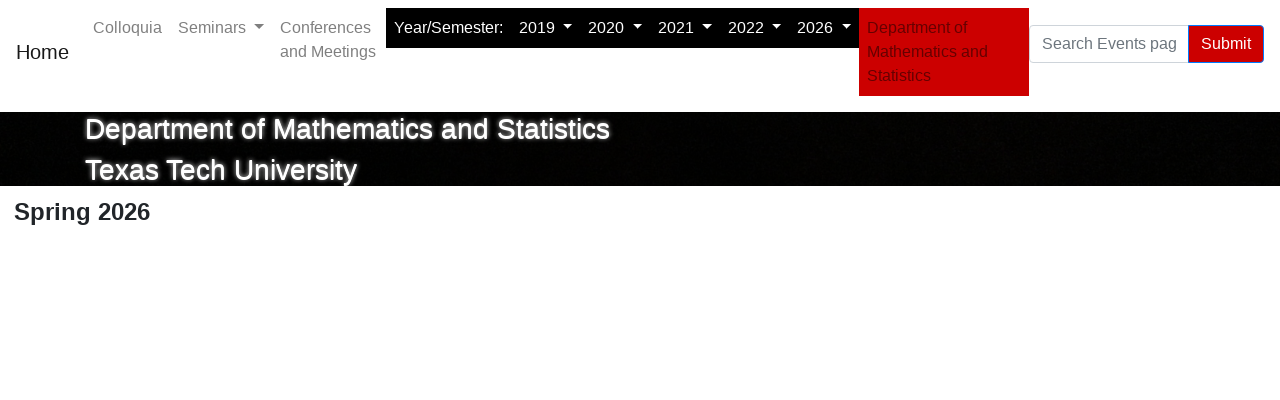

--- FILE ---
content_type: text/html; charset=UTF-8
request_url: https://www.math.ttu.edu/events/seminars/prep_for_profession/2026/spring/
body_size: 6595
content:
  <!DOCTYPE html><html><head> <meta charset="utf-8">  <meta name="viewport" content="width=device-width, initial-scale=1">  <meta name="description" content="Events">  <meta name="author"      content="Giorgio Bornia"> <title>  </title> <link rel="icon" href="../../../.././src/img/favicon.ico"> 
 <link rel="stylesheet" href="https://stackpath.bootstrapcdn.com/bootstrap/4.5.2/css/bootstrap.min.css" integrity="sha384-JcKb8q3iqJ61gNV9KGb8thSsNjpSL0n8PARn9HuZOnIxN0hoP+VmmDGMN5t9UJ0Z" crossorigin="anonymous">

 <script src="https://code.jquery.com/jquery-3.5.1.slim.min.js" integrity="sha384-DfXdz2htPH0lsSSs5nCTpuj/zy4C+OGpamoFVy38MVBnE+IbbVYUew+OrCXaRkfj" crossorigin="anonymous"></script>

 <script src="https://cdn.jsdelivr.net/npm/popper.js@1.16.1/dist/umd/popper.min.js" integrity="sha384-9/reFTGAW83EW2RDu2S0VKaIzap3H66lZH81PoYlFhbGU+6BZp6G7niu735Sk7lN" crossorigin="anonymous"></script>

 <script src="https://stackpath.bootstrapcdn.com/bootstrap/4.5.2/js/bootstrap.min.js" integrity="sha384-B4gt1jrGC7Jh4AgTPSdUtOBvfO8shuf57BaghqFfPlYxofvL8/KUEfYiJOMMV+rV" crossorigin="anonymous"></script>
<link rel="stylesheet" href="../../../../../events_lib/./src/css/sem_style.css">  <script type="text/x-mathjax-config"> MathJax.Hub.Config({ tex2jax: { inlineMath:  [ ['$','$'],   ['\\(','\\)'] ],     displayMath: [ ['$$','$$'], ["\\[","\\]"]     ],     processEscapes: true  }}); </script><script type="text/javascript" async   src="https://cdnjs.cloudflare.com/ajax/libs/mathjax/2.7.1/MathJax.js?config=TeX-AMS-MML_HTMLorMML"> </script> </head><body><nav class="navbar navbar-expand-lg navbar-light" style="background-color: #FFFFFF;" ><a class="navbar-brand" href="../../../../">Home</a><button class="navbar-toggler" type="button" data-toggle="collapse" data-target="#my_navbar" aria-controls="my_navbar" aria-expanded="false" aria-label="Toggle navigation"><span class="navbar-toggler-icon"></span></button><div class="collapse navbar-collapse" id="my_navbar"><ul class="navbar-nav mr-auto"><li class="dropdown-divider"></li><li class="nav-item"><a class="nav-link" style="background-color: #FFFFFF;"  href="../../../../colloquia/">Colloquia</a></li><li class="nav-item dropdown"><a  class="nav-link dropdown-toggle"  style="background-color: #FFFFFF;" href="#" role="button" data-toggle="dropdown" aria-haspopup="true" aria-expanded="false">Seminars </a>  <ul class="dropdown-menu" style="min-width: 15rem;">    <li><a href="../../../../seminars/algebra_and_number_theory">Algebra and Number Theory</a></li>    <li><a href="../../../../seminars/analysis">Analysis</a></li>    <li><a href="../../../../seminars/applied_math">Applied Mathematics and Machine Learning</a></li>    <li><a href="../../../../seminars/biomath">Biomathematics</a></li>    <li><a href="../../../../seminars/financial_math">Mathematical Finance</a></li>    <li><a href="../../../../seminars/geometry">Topology and Geometry</a></li>    <li><a href="../../../../seminars/math_ed">Mathematics Education</a></li>    <li><a href="../../../../seminars/prob_diff_geom_phys">Differential Geometry, PDE and Mathematical Physics</a></li>    <li><a href="../../../../seminars/quantum_homotopy">Quantum Homotopy</a></li>    <li><a href="../../../../seminars/statistics">Statistics</a></li>  </ul></li><li class="nav-item"><a class="nav-link" style="background-color: #FFFFFF;"  href="../../../../meetings_and_conferences/">Conferences and Meetings</a></li><li class="dropdown-divider"></li><li class="nav-item"><a class="nav-link" style="background-color: #000000; color: white;" href="">Year/Semester:</a></li><li class="nav-item dropdown"><a  class="nav-link dropdown-toggle"  style="background-color: #000000; color: white;" href="#" role="button" data-toggle="dropdown" aria-haspopup="true" aria-expanded="false">2019 </a>  <ul class="dropdown-menu">    <li><a href="../../../../seminars/prep_for_profession/2019/spring/">spring</a></li>  </ul></li><li class="nav-item dropdown"><a  class="nav-link dropdown-toggle"  style="background-color: #000000; color: white;" href="#" role="button" data-toggle="dropdown" aria-haspopup="true" aria-expanded="false">2020 </a>  <ul class="dropdown-menu">    <li><a href="../../../../seminars/prep_for_profession/2020/spring/">spring</a></li>    <li><a href="../../../../seminars/prep_for_profession/2020/fall/">fall</a></li>  </ul></li><li class="nav-item dropdown"><a  class="nav-link dropdown-toggle"  style="background-color: #000000; color: white;" href="#" role="button" data-toggle="dropdown" aria-haspopup="true" aria-expanded="false">2021 </a>  <ul class="dropdown-menu">    <li><a href="../../../../seminars/prep_for_profession/2021/spring/">spring</a></li>    <li><a href="../../../../seminars/prep_for_profession/2021/fall/">fall</a></li>  </ul></li><li class="nav-item dropdown"><a  class="nav-link dropdown-toggle"  style="background-color: #000000; color: white;" href="#" role="button" data-toggle="dropdown" aria-haspopup="true" aria-expanded="false">2022 </a>  <ul class="dropdown-menu">    <li><a href="../../../../seminars/prep_for_profession/2022/spring/">spring</a></li>    <li><a href="../../../../seminars/prep_for_profession/2022/fall/">fall</a></li>  </ul></li><li class="nav-item dropdown"><a  class="nav-link dropdown-toggle"  style="background-color: #000000; color: white;" href="#" role="button" data-toggle="dropdown" aria-haspopup="true" aria-expanded="false">2026 </a>  <ul class="dropdown-menu">    <li><a href="../../../../seminars/prep_for_profession/2026/spring/">spring</a></li>  </ul></li><li class="dropdown-divider"></li><li class="nav-item"><a class="nav-link"  style="background-color: #CC0000;"  href="https://www.depts.ttu.edu/math/">Department of Mathematics and Statistics</a></li></ul><hr/><form class="" action="../../../../../events_lib/src/php/search_results.php"  method="post" ><div class="input-group mb-3"><input class="form-control" type="text"   placeholder="Search Events pages" aria-label="Search Events pages" name="search_input" /><div class="input-group-append"><button type="submit" class="btn btn-primary"  style="background-color: #CC0000;" >Submit</button></div></div></form></div></nav><div class="main_banner"><div style="background-color: rgba(0, 0, 0, 0.3);"><div class="container" style="text-align: left;">      <h2>  </h2>      <h3> Department of Mathematics and Statistics </h3>      <h3> Texas Tech University </h3>  </div></div></div><span style="font-size: 150%;"> &nbsp <strong> Spring 2026 </strong> </span><div class="container"><br/><br/><br/></div><div class="container"></div><br><br><br></body></html>

--- FILE ---
content_type: text/css
request_url: https://www.math.ttu.edu/events_lib/src/css/sem_style.css
body_size: 1694
content:
/* Banner =============================== */

.main_banner {
    background-image: url("../img/field_bright_sky.jpg");
    background-repeat: no-repeat;
    background-size: cover;
    color: white;
    text-shadow: 0 1px 0 white, 0 0 5px white;
}


/* Single event ============================== */

table.sem_item {
  margin-left: none;
  margin-right: auto;
  border: none;
  border-color: transparent;
  border-right: 0;
  border-left: 0;
  border-top: 0;
  border-bottom: 0;
  border-collapse: separate;
  
}

table.sem_item td,th,tr  {
    
/*   padding-left:   10px; */
  padding-left:   none;
  padding-right:  10px;
  padding-top:     5px;
  padding-bottom:  5px;
  border: none;
  border-spacing: 0;
  border-color: transparent;
/*   text-align: center; */
}


/* Item image  */

 .sem_image {
    border-radius: 30%;
    height: 100px;
    width: 100px;
}


/* Switch columns, responsive ============================== */
@media all and (max-width:500px) {
  table#switch_col {
    width: 100%;
  }
  table#switch_col td {
    display: block;
    width: 100%;
  }
  table#switch_col tr {
    display: block;
    margin-bottom: 30px;
  }
  table#switch_col tr tr {
    margin-bottom: 0;
  }
}


/* Classes for arrow up or down ============================== */

 i.arrow_down {
  border: solid black;  border-width: 0 2px 2px 0; display: inline-block;  padding: 3px; transform: translate(0px,-2px) rotate(45deg); -webkit-transform: translate(0px,-2px) rotate(45deg);
 }
 
 i.arrow_up {
  border: solid black;  border-width: 0 2px 2px 0; display: inline-block;  padding: 3px; transform: translate(0px,2px) rotate(-135deg); -webkit-transform: translate(0px,2px) rotate(-135deg);
 }
 
 
